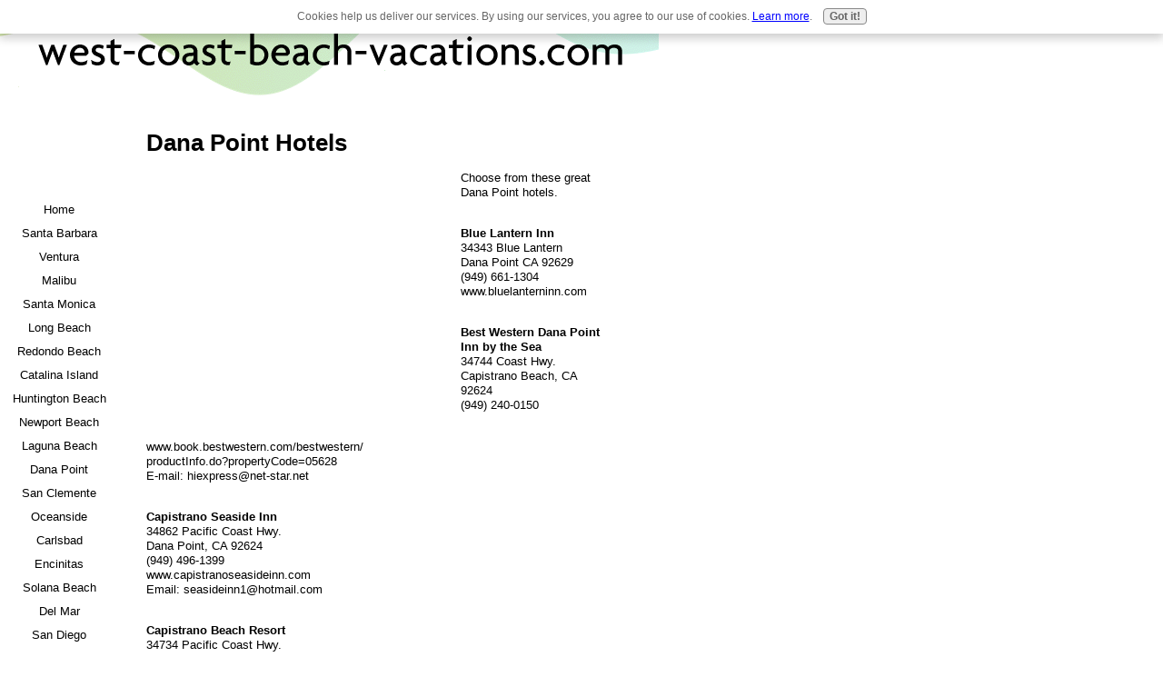

--- FILE ---
content_type: text/html; charset=UTF-8
request_url: https://www.west-coast-beach-vacations.com/dana-point-hotels.html
body_size: 3459
content:
<!DOCTYPE HTML PUBLIC "-//W3C//DTD HTML 4.01 Transitional//EN"
        "http://www.w3.org/TR/html4/loose.dtd">
<html>
<head><meta http-equiv="content-type" content="text/html; charset=UTF-8"><title>Dana Point Hotels Beautiful South Coast Bargain</title><meta name="description" content="Dana Point Hotels for a central location to Southern California attractions">
<!-- start: tool_blocks.sbi_html_head -->
<link rel="canonical" href="https://www.west-coast-beach-vacations.com/dana-point-hotels.html"/>
<meta property="og:title" content="Dana Point Hotels Beautiful South Coast Bargain"/>
<meta property="og:description" content="Dana Point Hotels for a central location to Southern California attractions"/>
<meta property="og:type" content="article"/>
<meta property="og:url" content="https://www.west-coast-beach-vacations.com/dana-point-hotels.html"/>
<!-- SD -->
<script type="text/javascript" language="JavaScript">var https_page=0</script>
<script src="/c/gdpr-reviveit.js" type="text/javascript" charset="utf-8"></script><script src="https://www.west-coast-beach-vacations.com/sd/support-files/gdprcookie.js.pagespeed.jm.LyJeXqoTyT.js" async defer type="text/javascript"></script><!-- end: tool_blocks.sbi_html_head -->
<link href="/sd/support-files/style.css" rel="stylesheet" type="text/css">
<script type="text/javascript" src="/sd/support-files/fix.js"></script>
<script type="text/javascript">FIX.designMode="legacy";FIX.doEndOfHead();</script>
</head>
<body>
<table id="PageWrapper">
<tr>
<td id="Header" colspan="2">
<div class="Liner">
</div>
</td>
</tr>
<tr>
<td id="NavColumn">
<div class="Liner">
<!-- start: shared_blocks.174283283#RI-Text-Link -->
<script type="text/javascript">google_ad_client="pub-4520119733373775";;google_ad_width=120;google_ad_height=90;</script>
<script type="text/javascript" src="https://pagead2.googlesyndication.com/pagead/show_ads.js"></script><br><br>
<!-- end: shared_blocks.174283283#RI-Text-Link -->
<!-- start: tool_blocks.navbar --><div class="Navigation"><ul><li class=""><a href="/">Home</a></li><li class=""><a href="/santa-barbara.html">Santa Barbara</a></li><li class=""><a href="/ventura-beaches.html">Ventura</a></li><li class=""><a href="/malibu-beach.html">Malibu</a></li><li class=""><a href="/santa-monica-beach.html">Santa Monica</a></li><li class=""><a href="/long-beach.html">Long Beach</a></li><li class=""><a href="/redondo-beach.html">Redondo Beach</a></li><li class=""><a href="/catalina-island.html">Catalina Island</a></li><li class=""><a href="/huntington-beach.html">Huntington Beach</a></li><li class=""><a href="/newport-beach.html">Newport Beach</a></li><li class=""><a href="/laguna-beach.html">Laguna Beach</a></li><li class=""><a href="/dana-point.html">Dana Point</a></li><li class=""><a href="/san-clemente.html">San Clemente</a></li><li class=""><a href="/oceanside-california.html">Oceanside</a></li><li class=""><a href="/carlsbad-california.html">Carlsbad</a></li><li class=""><a href="/encinitas.html">Encinitas</a></li><li class=""><a href="/solana-beach.html">Solana Beach</a></li><li class=""><a href="/del-mar-beaches.html">Del Mar</a></li><li class=""><a href="/san-diego.html">San Diego</a></li><li class=""><a href="/contact-us.html">Contact Us</a></li><li class=""><a href="/discount-travel.html">Discount Travel</a></li><li class=""><a href="/southern-california-beaches.html">Tell your story</a></li></ul></div>
<!-- end: tool_blocks.navbar -->
</div>
</td>
<td id="ContentWrapper">
<table cellspacing="0">
<tbody>
<tr>
<td id="ContentColumn">
<div class="Liner"><p>
<h1 style="text-align: left">Dana Point Hotels</h1>
<p><div style="float: left; margin-right: 10px"><script type="text/javascript">google_ad_client="pub-4520119733373775";google_ad_width=336;google_ad_height=280;</script><script type="text/javascript" src="https://pagead2.googlesyndication.com/pagead/show_ads.js"></script><br><br></div>
</p><p><span style="text-align:center; float:center; width:336px; margin:5px;"></p><p></span></p><p><!-- Start of StatCounter Code --><script type="text/javascript">var sc_project=3058855;var sc_invisible=0;var sc_partition=33;var sc_security="a2731292";</script><script type="text/javascript" src="https://www.statcounter.com/counter/counter_xhtml.js"></script><noscript><div class="statcounter"><a class="statcounter" href="https://www.statcounter.com/"><img class="statcounter" src="http://c34.statcounter.com/3058855/0/a2731292/0/" alt="hit counter script"/></a></div></noscript><!-- End of StatCounter Code -->Choose from these great Dana Point hotels.<br/><br/> </p><p><b>Blue Lantern Inn</b><br/>34343 Blue Lantern<br/>Dana Point CA 92629<br/> (949) 661-1304<br/>www.bluelanterninn.com<br/><br/></p><p></p><p><b>Best Western Dana Point Inn by the Sea</b><br/>34744 Coast Hwy.<br/>Capistrano Beach, CA 92624<br/>(949) 240-0150<br/>www.book.bestwestern.com/bestwestern/<br/>productInfo.do?propertyCode=05628<br/>E-mail: hiexpress@net-star.net</b><br/><br/></p><p></p><p><b>Capistrano Seaside Inn</b><br/>34862 Pacific Coast Hwy.<br/>Dana Point, CA 92624<br/>(949) 496-1399<br/>www.capistranoseasideinn.com<br/>Email: seasideinn1@hotmail.com<br/><br/></p><p></p><p><b>Capistrano Beach Resort</b><br/>34734 Pacific Coast Hwy.<br/>Capistrano Beach, CA 92624<br/>(949) 248-1316<br/>www.capobeachresort.net<br/><br/>
</p><hr size=1px style="width:100%;margin-left:0px;">
<br clear="all">
<p style="text-align: center"><a href="https://www.west-coast-beach-vacations.com/dana-point-restaurants.html" title="Link to Dana Point restaurants" onclick="return FIX.track(this);"><b>Click for Dana Point restaurants</b></a>
<br clear="all">
</p><hr size=1px style="width:100%;margin-left:0px;">
<p><br/><br/><b>Dana Point Harbor Inn</b><br/>25325 Dana Point Harbor Dr.<br/>Dana Point, CA 92629<br/>(949) 493-5001<br/>www.danapointharborinn.com<br/><br/></p><p></p><p><b>Dana Point Marina Inn</b><br/>24800 Dana Point Harbor Dr.<br/>Dana Point, CA 92629<br/>(800) 255-6843 or (949) 496-1203<br/>www.danapointmarinainn.com<br/><br/></p><p></p><p><b>DoubleTree Guest Suites - Doheny Beach</b><br/>34402 Pacific Coast Hwy.<br/>Dana Point, CA 92629<br/>(800) 222-8733 or (949) 661-1100<br/><br/></p><p><span style="text-align:left; float:right; width:120px; margin:20px;"></p><p></span></p><p><b>Holiday Inn Express Dana Point</b><br/>34280 South Coast Hwy.<br/>Dana Point, CA 92629<br/>(949) 248-1000<br/>danapointinn.com<br/><br/> </p><p></p><p><b>Laguna Cliffs Marriott Resort & Spa</b><br/> 25135 Park Lantern<br/>Dana Point, CA 92629<br/>(800) 228-9290 or (949) 661-5000<br/>www.lagunacliffs.com<br/><br/></p><p></p><p><b>The Ritz-Carlton Laguna Niguel</b><br/> One Ritz-Carlton Dr.<br/>Dana Point, CA 92629<br/>(800) 241-333 or (949) 240-2000<br/>www.ritzcarlton.com/en/Properties/LagunaNiguel/Default.htm<br/><br/> </p><p></p><p><b>The St. Regis Monarch Beach Resort & Spa</b><br/>One Monarch Beach Resort<br/>Dana Point, CA 92629<br/>(800) 722-1543 or (949) 234-3200<br/>www.stregismonarchbeach.com<br/><br/><br/><br/>
</p><hr size=1px style="width:100%;margin-left:0px;">
<br clear="all"><br clear="all">
<p><a href="https://www.west-coast-beach-vacations.com/carlsbad-hotels.html" title="Return to Dana Point page." onclick="return FIX.track(this);">Return from the Dana Point hotels page to the Dana Point page.</a>
<br clear="all"><br clear="all"><br clear="all"><br clear="all">
<a href="https://www.west-coast-beach-vacations.com/index.html" title="Return to home page." onclick="return FIX.track(this);">Return to the West-coast-beach-vacations.com home page.</a>
<br clear="all"><br clear="all">
<div class=" socializeIt socializeIt-responsive" style="border-color: #cccccc; border-width: 1px 1px 1px 1px; border-style: solid; box-sizing: border-box">
</div>
</p><p><br><br><script type="text/javascript">google_ad_client="pub-4520119733373775";;google_ad_width=336;google_ad_height=280;</script><script type="text/javascript" src="https://pagead2.googlesyndication.com/pagead/show_ads.js"></script><br><br>
<!-- start: tool_blocks.footer -->
<div class="page_footer_container">
<div class="page_footer_content">
<div class="page_footer_liner" style="white-space:pre-line"><hr class="page_footer_divider_above"><div class="page_footer_text"><a href="https://www.west-coast-beach-vacations.com/privacy-policy.html" title="Our Privacy Policy">Copyright 2007 West-Coast-Beach-Vacations.com
Our Privacy Policy</a></div></div>
</div><div class="powered_by_sbi_banner">
<p><a href="http://www.sitesell.com/reviveit.html" rel="noopener nofollow" target="_blank"><img src="[data-uri]" border="0" alt="SBI"></a><br><a href="http://www.sitesell.com/reviveit.html" rel="noopener nofollow" target="_blank"><strong>SBI!</strong></a></p>
</div></div>
<!-- end: tool_blocks.footer -->
</p></div>
</td>
</tr>
</tbody>
</table>
</td>
</tr>
<tr>
<td id="Footer" colspan="2">
<div class="Liner">
</div>
</td>
</tr>
</table>
<script type="text/javascript">FIX.doEndOfBody();</script>
<!-- start: tool_blocks.sbi_html_body_end -->
<script>var SS_PARAMS={pinterest_enabled:false,googleplus1_on_page:false,socializeit_onpage:false};</script><style>.g-recaptcha{display:inline-block}.recaptcha_wrapper{text-align:center}</style>
<script>if(typeof recaptcha_callbackings!=="undefined"){SS_PARAMS.recaptcha_callbackings=recaptcha_callbackings||[]};</script><script>(function(d,id){if(d.getElementById(id)){return;}var s=d.createElement('script');s.async=true;s.defer=true;s.src="/ssjs/ldr.js";s.id=id;d.getElementsByTagName('head')[0].appendChild(s);})(document,'_ss_ldr_script');</script><!-- end: tool_blocks.sbi_html_body_end -->
<!-- Generated at 12:36:33 26-Nov-2022 with custom-10-0-2col v45 -->
</body>
</html>


--- FILE ---
content_type: text/html; charset=utf-8
request_url: https://www.google.com/recaptcha/api2/aframe
body_size: 268
content:
<!DOCTYPE HTML><html><head><meta http-equiv="content-type" content="text/html; charset=UTF-8"></head><body><script nonce="3djUNq7vx_Yq6h12x8wy-A">/** Anti-fraud and anti-abuse applications only. See google.com/recaptcha */ try{var clients={'sodar':'https://pagead2.googlesyndication.com/pagead/sodar?'};window.addEventListener("message",function(a){try{if(a.source===window.parent){var b=JSON.parse(a.data);var c=clients[b['id']];if(c){var d=document.createElement('img');d.src=c+b['params']+'&rc='+(localStorage.getItem("rc::a")?sessionStorage.getItem("rc::b"):"");window.document.body.appendChild(d);sessionStorage.setItem("rc::e",parseInt(sessionStorage.getItem("rc::e")||0)+1);localStorage.setItem("rc::h",'1769908451041');}}}catch(b){}});window.parent.postMessage("_grecaptcha_ready", "*");}catch(b){}</script></body></html>